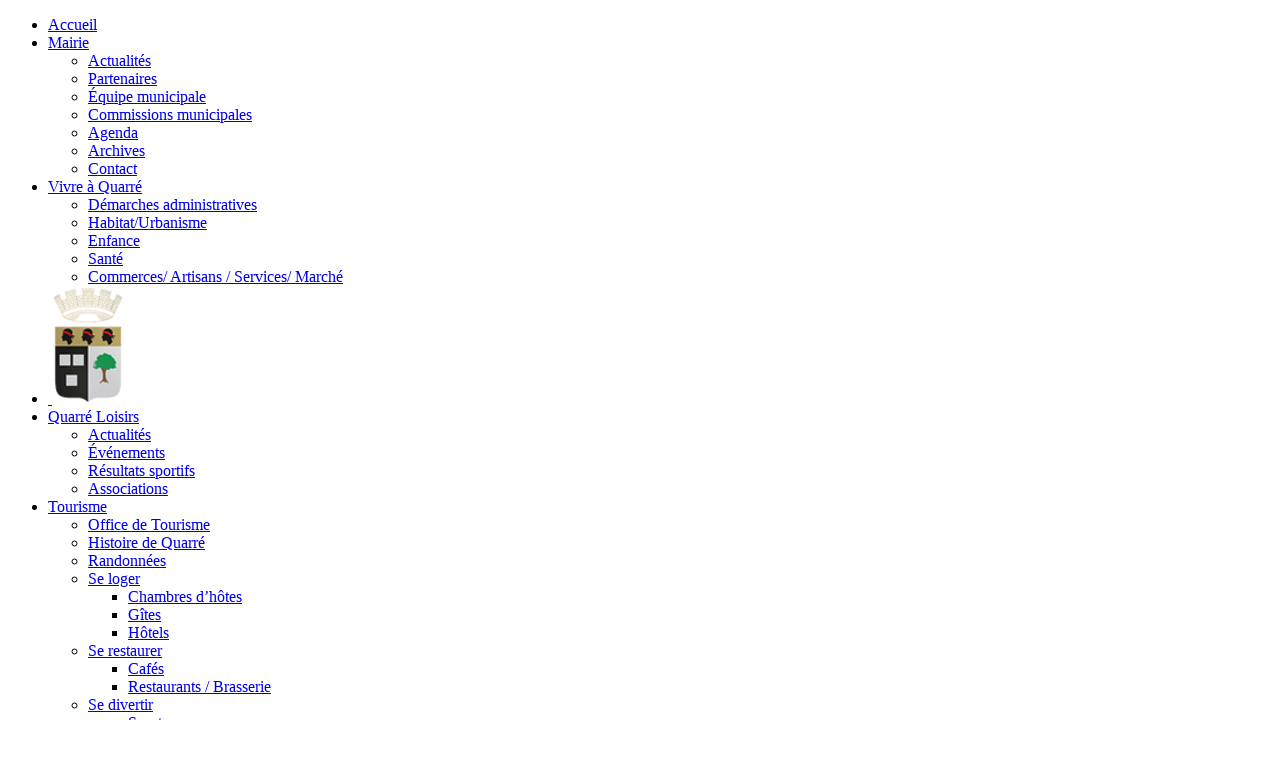

--- FILE ---
content_type: text/html; charset=UTF-8
request_url: http://quarrelestombes.fr/mc-events/exemple-1/
body_size: 9919
content:
<!DOCTYPE html>
<html lang="fr-FR">
    <head>
        <meta charset="UTF-8" />
        <meta name="viewport" content="width=device-width" />
        <title>Exemple 1 - Mairie - Quarré les tombes</title>
        <meta name='robots' content='max-image-preview:large' />
	<style>img:is([sizes="auto" i], [sizes^="auto," i]) { contain-intrinsic-size: 3000px 1500px }</style>
	
<!-- This site is optimized with the Yoast SEO plugin v11.9 - https://yoast.com/wordpress/plugins/seo/ -->
<link rel="canonical" href="http://quarrelestombes.fr/mc-events/exemple-1/" />
<meta property="og:locale" content="fr_FR" />
<meta property="og:type" content="article" />
<meta property="og:title" content="Exemple 1 - Mairie - Quarré les tombes" />
<meta property="og:description" content="Ceci est un exemple" />
<meta property="og:url" content="http://quarrelestombes.fr/mc-events/exemple-1/" />
<meta property="og:site_name" content="Mairie - Quarré les tombes" />
<meta name="twitter:card" content="summary" />
<meta name="twitter:description" content="Ceci est un exemple" />
<meta name="twitter:title" content="Exemple 1 - Mairie - Quarré les tombes" />
<script type='application/ld+json' class='yoast-schema-graph yoast-schema-graph--main'>{"@context":"https://schema.org","@graph":[{"@type":"WebSite","@id":"http://quarrelestombes.fr/#website","url":"http://quarrelestombes.fr/","name":"Mairie - Quarr\u00e9 les tombes","potentialAction":{"@type":"SearchAction","target":"http://quarrelestombes.fr/?s={search_term_string}","query-input":"required name=search_term_string"}},{"@type":"WebPage","@id":"http://quarrelestombes.fr/mc-events/exemple-1/#webpage","url":"http://quarrelestombes.fr/mc-events/exemple-1/","inLanguage":"fr-FR","name":"Exemple 1 - Mairie - Quarr\u00e9 les tombes","isPartOf":{"@id":"http://quarrelestombes.fr/#website"},"datePublished":"2015-03-30T21:34:58+02:00","dateModified":"2015-03-30T21:34:58+02:00"}]}</script>
<!-- / Yoast SEO plugin. -->

<script type="text/javascript">
/* <![CDATA[ */
window._wpemojiSettings = {"baseUrl":"https:\/\/s.w.org\/images\/core\/emoji\/16.0.1\/72x72\/","ext":".png","svgUrl":"https:\/\/s.w.org\/images\/core\/emoji\/16.0.1\/svg\/","svgExt":".svg","source":{"concatemoji":"http:\/\/quarrelestombes.fr\/wp-includes\/js\/wp-emoji-release.min.js?ver=6.8.3"}};
/*! This file is auto-generated */
!function(s,n){var o,i,e;function c(e){try{var t={supportTests:e,timestamp:(new Date).valueOf()};sessionStorage.setItem(o,JSON.stringify(t))}catch(e){}}function p(e,t,n){e.clearRect(0,0,e.canvas.width,e.canvas.height),e.fillText(t,0,0);var t=new Uint32Array(e.getImageData(0,0,e.canvas.width,e.canvas.height).data),a=(e.clearRect(0,0,e.canvas.width,e.canvas.height),e.fillText(n,0,0),new Uint32Array(e.getImageData(0,0,e.canvas.width,e.canvas.height).data));return t.every(function(e,t){return e===a[t]})}function u(e,t){e.clearRect(0,0,e.canvas.width,e.canvas.height),e.fillText(t,0,0);for(var n=e.getImageData(16,16,1,1),a=0;a<n.data.length;a++)if(0!==n.data[a])return!1;return!0}function f(e,t,n,a){switch(t){case"flag":return n(e,"\ud83c\udff3\ufe0f\u200d\u26a7\ufe0f","\ud83c\udff3\ufe0f\u200b\u26a7\ufe0f")?!1:!n(e,"\ud83c\udde8\ud83c\uddf6","\ud83c\udde8\u200b\ud83c\uddf6")&&!n(e,"\ud83c\udff4\udb40\udc67\udb40\udc62\udb40\udc65\udb40\udc6e\udb40\udc67\udb40\udc7f","\ud83c\udff4\u200b\udb40\udc67\u200b\udb40\udc62\u200b\udb40\udc65\u200b\udb40\udc6e\u200b\udb40\udc67\u200b\udb40\udc7f");case"emoji":return!a(e,"\ud83e\udedf")}return!1}function g(e,t,n,a){var r="undefined"!=typeof WorkerGlobalScope&&self instanceof WorkerGlobalScope?new OffscreenCanvas(300,150):s.createElement("canvas"),o=r.getContext("2d",{willReadFrequently:!0}),i=(o.textBaseline="top",o.font="600 32px Arial",{});return e.forEach(function(e){i[e]=t(o,e,n,a)}),i}function t(e){var t=s.createElement("script");t.src=e,t.defer=!0,s.head.appendChild(t)}"undefined"!=typeof Promise&&(o="wpEmojiSettingsSupports",i=["flag","emoji"],n.supports={everything:!0,everythingExceptFlag:!0},e=new Promise(function(e){s.addEventListener("DOMContentLoaded",e,{once:!0})}),new Promise(function(t){var n=function(){try{var e=JSON.parse(sessionStorage.getItem(o));if("object"==typeof e&&"number"==typeof e.timestamp&&(new Date).valueOf()<e.timestamp+604800&&"object"==typeof e.supportTests)return e.supportTests}catch(e){}return null}();if(!n){if("undefined"!=typeof Worker&&"undefined"!=typeof OffscreenCanvas&&"undefined"!=typeof URL&&URL.createObjectURL&&"undefined"!=typeof Blob)try{var e="postMessage("+g.toString()+"("+[JSON.stringify(i),f.toString(),p.toString(),u.toString()].join(",")+"));",a=new Blob([e],{type:"text/javascript"}),r=new Worker(URL.createObjectURL(a),{name:"wpTestEmojiSupports"});return void(r.onmessage=function(e){c(n=e.data),r.terminate(),t(n)})}catch(e){}c(n=g(i,f,p,u))}t(n)}).then(function(e){for(var t in e)n.supports[t]=e[t],n.supports.everything=n.supports.everything&&n.supports[t],"flag"!==t&&(n.supports.everythingExceptFlag=n.supports.everythingExceptFlag&&n.supports[t]);n.supports.everythingExceptFlag=n.supports.everythingExceptFlag&&!n.supports.flag,n.DOMReady=!1,n.readyCallback=function(){n.DOMReady=!0}}).then(function(){return e}).then(function(){var e;n.supports.everything||(n.readyCallback(),(e=n.source||{}).concatemoji?t(e.concatemoji):e.wpemoji&&e.twemoji&&(t(e.twemoji),t(e.wpemoji)))}))}((window,document),window._wpemojiSettings);
/* ]]> */
</script>
		<style type="text/css">
				</style>
	<link rel='stylesheet' id='bootstrap-css' href='http://quarrelestombes.fr/wp-content/plugins/easy-bootstrap-shortcodes/styles/bootstrap-oscitas.css?ver=6.8.3' type='text/css' media='all' />
<link rel='stylesheet' id='bootstrap-fa-icon-css' href='http://quarrelestombes.fr/wp-content/plugins/easy-bootstrap-shortcodes/styles/font-awesome.min.css?ver=6.8.3' type='text/css' media='all' />
<style id='wp-emoji-styles-inline-css' type='text/css'>

	img.wp-smiley, img.emoji {
		display: inline !important;
		border: none !important;
		box-shadow: none !important;
		height: 1em !important;
		width: 1em !important;
		margin: 0 0.07em !important;
		vertical-align: -0.1em !important;
		background: none !important;
		padding: 0 !important;
	}
</style>
<link rel='stylesheet' id='wp-block-library-css' href='http://quarrelestombes.fr/wp-includes/css/dist/block-library/style.min.css?ver=6.8.3' type='text/css' media='all' />
<style id='classic-theme-styles-inline-css' type='text/css'>
/*! This file is auto-generated */
.wp-block-button__link{color:#fff;background-color:#32373c;border-radius:9999px;box-shadow:none;text-decoration:none;padding:calc(.667em + 2px) calc(1.333em + 2px);font-size:1.125em}.wp-block-file__button{background:#32373c;color:#fff;text-decoration:none}
</style>
<style id='global-styles-inline-css' type='text/css'>
:root{--wp--preset--aspect-ratio--square: 1;--wp--preset--aspect-ratio--4-3: 4/3;--wp--preset--aspect-ratio--3-4: 3/4;--wp--preset--aspect-ratio--3-2: 3/2;--wp--preset--aspect-ratio--2-3: 2/3;--wp--preset--aspect-ratio--16-9: 16/9;--wp--preset--aspect-ratio--9-16: 9/16;--wp--preset--color--black: #000000;--wp--preset--color--cyan-bluish-gray: #abb8c3;--wp--preset--color--white: #ffffff;--wp--preset--color--pale-pink: #f78da7;--wp--preset--color--vivid-red: #cf2e2e;--wp--preset--color--luminous-vivid-orange: #ff6900;--wp--preset--color--luminous-vivid-amber: #fcb900;--wp--preset--color--light-green-cyan: #7bdcb5;--wp--preset--color--vivid-green-cyan: #00d084;--wp--preset--color--pale-cyan-blue: #8ed1fc;--wp--preset--color--vivid-cyan-blue: #0693e3;--wp--preset--color--vivid-purple: #9b51e0;--wp--preset--gradient--vivid-cyan-blue-to-vivid-purple: linear-gradient(135deg,rgba(6,147,227,1) 0%,rgb(155,81,224) 100%);--wp--preset--gradient--light-green-cyan-to-vivid-green-cyan: linear-gradient(135deg,rgb(122,220,180) 0%,rgb(0,208,130) 100%);--wp--preset--gradient--luminous-vivid-amber-to-luminous-vivid-orange: linear-gradient(135deg,rgba(252,185,0,1) 0%,rgba(255,105,0,1) 100%);--wp--preset--gradient--luminous-vivid-orange-to-vivid-red: linear-gradient(135deg,rgba(255,105,0,1) 0%,rgb(207,46,46) 100%);--wp--preset--gradient--very-light-gray-to-cyan-bluish-gray: linear-gradient(135deg,rgb(238,238,238) 0%,rgb(169,184,195) 100%);--wp--preset--gradient--cool-to-warm-spectrum: linear-gradient(135deg,rgb(74,234,220) 0%,rgb(151,120,209) 20%,rgb(207,42,186) 40%,rgb(238,44,130) 60%,rgb(251,105,98) 80%,rgb(254,248,76) 100%);--wp--preset--gradient--blush-light-purple: linear-gradient(135deg,rgb(255,206,236) 0%,rgb(152,150,240) 100%);--wp--preset--gradient--blush-bordeaux: linear-gradient(135deg,rgb(254,205,165) 0%,rgb(254,45,45) 50%,rgb(107,0,62) 100%);--wp--preset--gradient--luminous-dusk: linear-gradient(135deg,rgb(255,203,112) 0%,rgb(199,81,192) 50%,rgb(65,88,208) 100%);--wp--preset--gradient--pale-ocean: linear-gradient(135deg,rgb(255,245,203) 0%,rgb(182,227,212) 50%,rgb(51,167,181) 100%);--wp--preset--gradient--electric-grass: linear-gradient(135deg,rgb(202,248,128) 0%,rgb(113,206,126) 100%);--wp--preset--gradient--midnight: linear-gradient(135deg,rgb(2,3,129) 0%,rgb(40,116,252) 100%);--wp--preset--font-size--small: 13px;--wp--preset--font-size--medium: 20px;--wp--preset--font-size--large: 36px;--wp--preset--font-size--x-large: 42px;--wp--preset--spacing--20: 0.44rem;--wp--preset--spacing--30: 0.67rem;--wp--preset--spacing--40: 1rem;--wp--preset--spacing--50: 1.5rem;--wp--preset--spacing--60: 2.25rem;--wp--preset--spacing--70: 3.38rem;--wp--preset--spacing--80: 5.06rem;--wp--preset--shadow--natural: 6px 6px 9px rgba(0, 0, 0, 0.2);--wp--preset--shadow--deep: 12px 12px 50px rgba(0, 0, 0, 0.4);--wp--preset--shadow--sharp: 6px 6px 0px rgba(0, 0, 0, 0.2);--wp--preset--shadow--outlined: 6px 6px 0px -3px rgba(255, 255, 255, 1), 6px 6px rgba(0, 0, 0, 1);--wp--preset--shadow--crisp: 6px 6px 0px rgba(0, 0, 0, 1);}:where(.is-layout-flex){gap: 0.5em;}:where(.is-layout-grid){gap: 0.5em;}body .is-layout-flex{display: flex;}.is-layout-flex{flex-wrap: wrap;align-items: center;}.is-layout-flex > :is(*, div){margin: 0;}body .is-layout-grid{display: grid;}.is-layout-grid > :is(*, div){margin: 0;}:where(.wp-block-columns.is-layout-flex){gap: 2em;}:where(.wp-block-columns.is-layout-grid){gap: 2em;}:where(.wp-block-post-template.is-layout-flex){gap: 1.25em;}:where(.wp-block-post-template.is-layout-grid){gap: 1.25em;}.has-black-color{color: var(--wp--preset--color--black) !important;}.has-cyan-bluish-gray-color{color: var(--wp--preset--color--cyan-bluish-gray) !important;}.has-white-color{color: var(--wp--preset--color--white) !important;}.has-pale-pink-color{color: var(--wp--preset--color--pale-pink) !important;}.has-vivid-red-color{color: var(--wp--preset--color--vivid-red) !important;}.has-luminous-vivid-orange-color{color: var(--wp--preset--color--luminous-vivid-orange) !important;}.has-luminous-vivid-amber-color{color: var(--wp--preset--color--luminous-vivid-amber) !important;}.has-light-green-cyan-color{color: var(--wp--preset--color--light-green-cyan) !important;}.has-vivid-green-cyan-color{color: var(--wp--preset--color--vivid-green-cyan) !important;}.has-pale-cyan-blue-color{color: var(--wp--preset--color--pale-cyan-blue) !important;}.has-vivid-cyan-blue-color{color: var(--wp--preset--color--vivid-cyan-blue) !important;}.has-vivid-purple-color{color: var(--wp--preset--color--vivid-purple) !important;}.has-black-background-color{background-color: var(--wp--preset--color--black) !important;}.has-cyan-bluish-gray-background-color{background-color: var(--wp--preset--color--cyan-bluish-gray) !important;}.has-white-background-color{background-color: var(--wp--preset--color--white) !important;}.has-pale-pink-background-color{background-color: var(--wp--preset--color--pale-pink) !important;}.has-vivid-red-background-color{background-color: var(--wp--preset--color--vivid-red) !important;}.has-luminous-vivid-orange-background-color{background-color: var(--wp--preset--color--luminous-vivid-orange) !important;}.has-luminous-vivid-amber-background-color{background-color: var(--wp--preset--color--luminous-vivid-amber) !important;}.has-light-green-cyan-background-color{background-color: var(--wp--preset--color--light-green-cyan) !important;}.has-vivid-green-cyan-background-color{background-color: var(--wp--preset--color--vivid-green-cyan) !important;}.has-pale-cyan-blue-background-color{background-color: var(--wp--preset--color--pale-cyan-blue) !important;}.has-vivid-cyan-blue-background-color{background-color: var(--wp--preset--color--vivid-cyan-blue) !important;}.has-vivid-purple-background-color{background-color: var(--wp--preset--color--vivid-purple) !important;}.has-black-border-color{border-color: var(--wp--preset--color--black) !important;}.has-cyan-bluish-gray-border-color{border-color: var(--wp--preset--color--cyan-bluish-gray) !important;}.has-white-border-color{border-color: var(--wp--preset--color--white) !important;}.has-pale-pink-border-color{border-color: var(--wp--preset--color--pale-pink) !important;}.has-vivid-red-border-color{border-color: var(--wp--preset--color--vivid-red) !important;}.has-luminous-vivid-orange-border-color{border-color: var(--wp--preset--color--luminous-vivid-orange) !important;}.has-luminous-vivid-amber-border-color{border-color: var(--wp--preset--color--luminous-vivid-amber) !important;}.has-light-green-cyan-border-color{border-color: var(--wp--preset--color--light-green-cyan) !important;}.has-vivid-green-cyan-border-color{border-color: var(--wp--preset--color--vivid-green-cyan) !important;}.has-pale-cyan-blue-border-color{border-color: var(--wp--preset--color--pale-cyan-blue) !important;}.has-vivid-cyan-blue-border-color{border-color: var(--wp--preset--color--vivid-cyan-blue) !important;}.has-vivid-purple-border-color{border-color: var(--wp--preset--color--vivid-purple) !important;}.has-vivid-cyan-blue-to-vivid-purple-gradient-background{background: var(--wp--preset--gradient--vivid-cyan-blue-to-vivid-purple) !important;}.has-light-green-cyan-to-vivid-green-cyan-gradient-background{background: var(--wp--preset--gradient--light-green-cyan-to-vivid-green-cyan) !important;}.has-luminous-vivid-amber-to-luminous-vivid-orange-gradient-background{background: var(--wp--preset--gradient--luminous-vivid-amber-to-luminous-vivid-orange) !important;}.has-luminous-vivid-orange-to-vivid-red-gradient-background{background: var(--wp--preset--gradient--luminous-vivid-orange-to-vivid-red) !important;}.has-very-light-gray-to-cyan-bluish-gray-gradient-background{background: var(--wp--preset--gradient--very-light-gray-to-cyan-bluish-gray) !important;}.has-cool-to-warm-spectrum-gradient-background{background: var(--wp--preset--gradient--cool-to-warm-spectrum) !important;}.has-blush-light-purple-gradient-background{background: var(--wp--preset--gradient--blush-light-purple) !important;}.has-blush-bordeaux-gradient-background{background: var(--wp--preset--gradient--blush-bordeaux) !important;}.has-luminous-dusk-gradient-background{background: var(--wp--preset--gradient--luminous-dusk) !important;}.has-pale-ocean-gradient-background{background: var(--wp--preset--gradient--pale-ocean) !important;}.has-electric-grass-gradient-background{background: var(--wp--preset--gradient--electric-grass) !important;}.has-midnight-gradient-background{background: var(--wp--preset--gradient--midnight) !important;}.has-small-font-size{font-size: var(--wp--preset--font-size--small) !important;}.has-medium-font-size{font-size: var(--wp--preset--font-size--medium) !important;}.has-large-font-size{font-size: var(--wp--preset--font-size--large) !important;}.has-x-large-font-size{font-size: var(--wp--preset--font-size--x-large) !important;}
:where(.wp-block-post-template.is-layout-flex){gap: 1.25em;}:where(.wp-block-post-template.is-layout-grid){gap: 1.25em;}
:where(.wp-block-columns.is-layout-flex){gap: 2em;}:where(.wp-block-columns.is-layout-grid){gap: 2em;}
:root :where(.wp-block-pullquote){font-size: 1.5em;line-height: 1.6;}
</style>
<link rel='stylesheet' id='vendors-css' href='http://quarrelestombes.fr/wp-content/themes/quarrelestombes/css/vendors.css?ver=6.8.3' type='text/css' media='all' />
<link rel='stylesheet' id='custom-css' href='http://quarrelestombes.fr/wp-content/themes/quarrelestombes/css/custom.css?ver=6.8.3' type='text/css' media='all' />
<link rel='stylesheet' id='msl-main-css' href='http://quarrelestombes.fr/wp-content/plugins/master-slider/public/assets/css/masterslider.main.css?ver=3.5.3' type='text/css' media='all' />
<link rel='stylesheet' id='wp-paginate-css' href='http://quarrelestombes.fr/wp-content/plugins/wp-paginate/css/wp-paginate.css?ver=2.0.7' type='text/css' media='screen' />
<script type="text/javascript" src="http://quarrelestombes.fr/wp-includes/js/jquery/jquery.min.js?ver=3.7.1" id="jquery-core-js"></script>
<script type="text/javascript" src="http://quarrelestombes.fr/wp-includes/js/jquery/jquery-migrate.min.js?ver=3.4.1" id="jquery-migrate-js"></script>
<script type="text/javascript" src="http://quarrelestombes.fr/wp-content/themes/quarrelestombes/js/bootstrap.min.js?ver=6.8.3" id="bootstrap-js"></script>
<link rel="https://api.w.org/" href="http://quarrelestombes.fr/wp-json/" /><link rel="alternate" title="oEmbed (JSON)" type="application/json+oembed" href="http://quarrelestombes.fr/wp-json/oembed/1.0/embed?url=http%3A%2F%2Fquarrelestombes.fr%2Fmc-events%2Fexemple-1%2F" />
<link rel="alternate" title="oEmbed (XML)" type="text/xml+oembed" href="http://quarrelestombes.fr/wp-json/oembed/1.0/embed?url=http%3A%2F%2Fquarrelestombes.fr%2Fmc-events%2Fexemple-1%2F&#038;format=xml" />
<link rel="alternate" type="application/rss+xml" title="Mairie - Quarré les tombes GeoRSS-Feed" href="http://quarrelestombes.fr/wp-content/plugins/leaflet-maps-marker/leaflet-georss.php?layer=all" />
<script>var ms_grabbing_curosr = 'http://quarrelestombes.fr/wp-content/plugins/master-slider/public/assets/css/common/grabbing.cur', ms_grab_curosr = 'http://quarrelestombes.fr/wp-content/plugins/master-slider/public/assets/css/common/grab.cur';</script>
<meta name="generator" content="MasterSlider 3.5.3 - Responsive Touch Image Slider | avt.li/msf" />

<style type="text/css">
<!--
/* Styles by My Calendar - Joseph C Dolson http://www.joedolson.com/ */

.mc-main .mc_general .event-title, .mc-main .mc_general .event-title a { background: #898989; color: #000000; }
.mc-main .mc_general .event-title a:hover, .mc-main .mc_general .event-title a:focus { background: #bcbcbc;}
.mc-main .mc_mairie .event-title, .mc-main .mc_mairie .event-title a { background: #a8a8a8; color: #000000; }
.mc-main .mc_mairie .event-title a:hover, .mc-main .mc_mairie .event-title a:focus { background: #dbdbdb;}
.mc-main .mc_sports-et-loisirs .event-title, .mc-main .mc_sports-et-loisirs .event-title a { background: #d8d8d8; color: #000000; }
.mc-main .mc_sports-et-loisirs .event-title a:hover, .mc-main .mc_sports-et-loisirs .event-title a:focus { background: #ffffff;}
.mc-event-visible {
	display: block!important;
}
.mc-main {--primary-dark: #313233; --primary-light: #fff; --secondary-light: #fff; --secondary-dark: #000; --highlight-dark: #666; --highlight-light: #efefef; }
-->
</style>    <link rel="apple-touch-icon" sizes="57x57" href="http://quarrelestombes.fr/wp-content/themes/quarrelestombes/img/apple-touch-icon-57x57.png">
    <link rel="apple-touch-icon" sizes="60x60" href="http://quarrelestombes.fr/wp-content/themes/quarrelestombes/img/apple-touch-icon-60x60.png">
    <link rel="apple-touch-icon" sizes="72x72" href="http://quarrelestombes.fr/wp-content/themes/quarrelestombes/img/apple-touch-icon-72x72.png">
    <link rel="apple-touch-icon" sizes="76x76" href="http://quarrelestombes.fr/wp-content/themes/quarrelestombes/img/apple-touch-icon-76x76.png">
    <link rel="apple-touch-icon" sizes="114x114" href="http://quarrelestombes.fr/wp-content/themes/quarrelestombes/img/apple-touch-icon-114x114.png">
    <link rel="apple-touch-icon" sizes="120x120" href="http://quarrelestombes.fr/wp-content/themes/quarrelestombes/img/apple-touch-icon-120x120.png">
    <link rel="apple-touch-icon" sizes="144x144" href="http://quarrelestombes.fr/wp-content/themes/quarrelestombes/img/apple-touch-icon-144x144.png">
    <link rel="apple-touch-icon" sizes="152x152" href="http://quarrelestombes.fr/wp-content/themes/quarrelestombes/img/apple-touch-icon-152x152.png">
    <link rel="apple-touch-icon" sizes="180x180" href="http://quarrelestombes.fr/wp-content/themes/quarrelestombes/img/apple-touch-icon-180x180.png">
    <link rel="icon" type="image/png" href="http://quarrelestombes.fr/wp-content/themes/quarrelestombes/img/favicon-32x32.png" sizes="32x32">
    <link rel="icon" type="image/png" href="http://quarrelestombes.fr/wp-content/themes/quarrelestombes/img/favicon-194x194.png" sizes="194x194">
    <link rel="icon" type="image/png" href="http://quarrelestombes.fr/wp-content/themes/quarrelestombes/img/favicon-96x96.png" sizes="96x96">
    <link rel="icon" type="image/png" href="http://quarrelestombes.fr/wp-content/themes/quarrelestombes/img/android-chrome-192x192.png" sizes="192x192">
    <link rel="icon" type="image/png" href="http://quarrelestombes.fr/wp-content/themes/quarrelestombes/img/favicon-16x16.png" sizes="16x16">
    <link rel="manifest" href="http://quarrelestombes.fr/wp-content/themes/quarrelestombes/img/manifest.json">
    <meta name="msapplication-TileColor" content="#b91d47">
    <meta name="msapplication-TileImage" content="http://quarrelestombes.fr/wp-content/themes/quarrelestombes/img/mstile-144x144.png">

<!-- BEGIN ExactMetrics v5.3.9 Universal Analytics - https://exactmetrics.com/ -->
<script>
(function(i,s,o,g,r,a,m){i['GoogleAnalyticsObject']=r;i[r]=i[r]||function(){
	(i[r].q=i[r].q||[]).push(arguments)},i[r].l=1*new Date();a=s.createElement(o),
	m=s.getElementsByTagName(o)[0];a.async=1;a.src=g;m.parentNode.insertBefore(a,m)
})(window,document,'script','https://www.google-analytics.com/analytics.js','ga');
  ga('create', 'UA-145827919-1', 'auto');
  ga('send', 'pageview');
</script>
<!-- END ExactMetrics Universal Analytics -->
    </head>
    <body class="wp-singular mc-events-template-default single single-mc-events postid-402 wp-theme-quarrelestombes _masterslider _ms_version_3.5.3" itemscope itemtype="http://schema.org/WebPage">
        <div id="wrapper" class="hfeed">
            <header id="header" class="disabled" role="banner">
                <nav id="menu" role="navigation">
                    <div class="menu-main-container"><a id="nav-toggle" href="#"><span></span></a><ul id="menu-main" class="menu"><li id="menu-item-185" class="menu-item menu-item-type-custom menu-item-object-custom menu-item-home menu-item-185"><a href="http://quarrelestombes.fr/">Accueil</a></li>
<li id="menu-item-57" class="menu-item menu-item-type-custom menu-item-object-custom menu-item-has-children menu-item-57"><a href="#">Mairie</a>
<ul class="sub-menu level-0">
	<li id="menu-item-222" class="menu-item menu-item-type-post_type menu-item-object-page menu-item-222"><a href="http://quarrelestombes.fr/mairie/actualites/">Actualités</a></li>
	<li id="menu-item-880" class="menu-item menu-item-type-post_type menu-item-object-page menu-item-880"><a href="http://quarrelestombes.fr/mairie/partenaires-mairie/">Partenaires</a></li>
	<li id="menu-item-41" class="menu-item menu-item-type-post_type menu-item-object-page menu-item-41"><a href="http://quarrelestombes.fr/mairie/equipe/">Équipe municipale</a></li>
	<li id="menu-item-56" class="menu-item menu-item-type-post_type menu-item-object-page menu-item-56"><a href="http://quarrelestombes.fr/mairie/commissions/">Commissions municipales</a></li>
	<li id="menu-item-55" class="menu-item menu-item-type-post_type menu-item-object-page menu-item-55"><a href="http://quarrelestombes.fr/mairie/agenda/">Agenda</a></li>
	<li id="menu-item-54" class="menu-item menu-item-type-post_type menu-item-object-page menu-item-54"><a href="http://quarrelestombes.fr/mairie/archives/">Archives</a></li>
	<li id="menu-item-53" class="menu-item menu-item-type-post_type menu-item-object-page menu-item-53"><a href="http://quarrelestombes.fr/mairie/contact/">Contact</a></li>
</ul>
</li>
<li id="menu-item-144" class="menu-item menu-item-type-custom menu-item-object-custom menu-item-has-children menu-item-144"><a href="#">Vivre à Quarré</a>
<ul class="sub-menu level-0">
	<li id="menu-item-145" class="menu-item menu-item-type-custom menu-item-object-custom menu-item-145"><a href="http://quarrelestombes.fr/vivre-a-quarre/demarches-administratives/">Démarches administratives</a></li>
	<li id="menu-item-742" class="menu-item menu-item-type-post_type menu-item-object-page menu-item-742"><a href="http://quarrelestombes.fr/vivre-a-quarre/habitat/">Habitat/Urbanisme</a></li>
	<li id="menu-item-667" class="menu-item menu-item-type-post_type menu-item-object-page menu-item-667"><a href="http://quarrelestombes.fr/vivre-a-quarre/enfance-2/">Enfance</a></li>
	<li id="menu-item-688" class="menu-item menu-item-type-post_type menu-item-object-page menu-item-688"><a href="http://quarrelestombes.fr/vivre-a-quarre/sante/">Santé</a></li>
	<li id="menu-item-169" class="menu-item menu-item-type-post_type menu-item-object-page menu-item-169"><a href="http://quarrelestombes.fr/vivre-a-quarre/artisans-commerces/">Commerces/ Artisans / Services/ Marché</a></li>
</ul>
</li>
<li id="menu-item-192" class="menu-item menu-item-type-custom menu-item-object-custom menu-item-home menu-item-192"><a href="http://quarrelestombes.fr/"> <img src="http://quarrelestombes.fr/wp-content/uploads/2015/02/logo.png"></a></li>
<li id="menu-item-149" class="menu-item menu-item-type-custom menu-item-object-custom menu-item-has-children menu-item-149"><a href="#">Quarré Loisirs</a>
<ul class="sub-menu level-0">
	<li id="menu-item-154" class="menu-item menu-item-type-post_type menu-item-object-page menu-item-154"><a href="http://quarrelestombes.fr/quarre-loisirs/news/">Actualités</a></li>
	<li id="menu-item-156" class="menu-item menu-item-type-post_type menu-item-object-page menu-item-156"><a href="http://quarrelestombes.fr/quarre-loisirs/evenements/">Événements</a></li>
	<li id="menu-item-157" class="menu-item menu-item-type-post_type menu-item-object-page menu-item-157"><a href="http://quarrelestombes.fr/quarre-loisirs/resultats-sportifs/">Résultats sportifs</a></li>
	<li id="menu-item-155" class="menu-item menu-item-type-post_type menu-item-object-page menu-item-155"><a href="http://quarrelestombes.fr/quarre-loisirs/associations/">Associations</a></li>
</ul>
</li>
<li id="menu-item-150" class="menu-item menu-item-type-custom menu-item-object-custom menu-item-has-children menu-item-150"><a href="#">Tourisme</a>
<ul class="sub-menu level-0">
	<li id="menu-item-429" class="menu-item menu-item-type-post_type menu-item-object-page menu-item-429"><a href="http://quarrelestombes.fr/tourisme/office-de-tourisme/">Office de Tourisme</a></li>
	<li id="menu-item-158" class="menu-item menu-item-type-post_type menu-item-object-page menu-item-158"><a href="http://quarrelestombes.fr/tourisme/patrimoine/">Histoire de Quarré</a></li>
	<li id="menu-item-1131" class="menu-item menu-item-type-post_type menu-item-object-page menu-item-1131"><a href="http://quarrelestombes.fr/tourisme/randonnees/">Randonnées</a></li>
	<li id="menu-item-492" class="menu-item menu-item-type-post_type menu-item-object-page menu-item-has-children menu-item-492"><a href="http://quarrelestombes.fr/tourisme/se-loger/">Se loger</a>
	<ul class="sub-menu level-1">
		<li id="menu-item-1138" class="menu-item menu-item-type-post_type menu-item-object-page menu-item-1138"><a href="http://quarrelestombes.fr/tourisme/se-loger/chambres-dhotes/">Chambres d&rsquo;hôtes</a></li>
		<li id="menu-item-1139" class="menu-item menu-item-type-post_type menu-item-object-page menu-item-1139"><a href="http://quarrelestombes.fr/tourisme/se-loger/gites/">Gîtes</a></li>
		<li id="menu-item-1140" class="menu-item menu-item-type-post_type menu-item-object-page menu-item-1140"><a href="http://quarrelestombes.fr/tourisme/se-loger/hotels/">Hôtels</a></li>
	</ul>
</li>
	<li id="menu-item-491" class="menu-item menu-item-type-post_type menu-item-object-page menu-item-has-children menu-item-491"><a href="http://quarrelestombes.fr/tourisme/se-restaurer/">Se restaurer</a>
	<ul class="sub-menu level-1">
		<li id="menu-item-1129" class="menu-item menu-item-type-post_type menu-item-object-page menu-item-1129"><a href="http://quarrelestombes.fr/tourisme/se-restaurer/cafes-boites-de-nuits/">Cafés</a></li>
		<li id="menu-item-1136" class="menu-item menu-item-type-post_type menu-item-object-page menu-item-1136"><a href="http://quarrelestombes.fr/tourisme/se-restaurer/restaurants/">Restaurants / Brasserie</a></li>
	</ul>
</li>
	<li id="menu-item-493" class="menu-item menu-item-type-post_type menu-item-object-page menu-item-has-children menu-item-493"><a href="http://quarrelestombes.fr/tourisme/se-divertir/">Se divertir</a>
	<ul class="sub-menu level-1">
		<li id="menu-item-1128" class="menu-item menu-item-type-post_type menu-item-object-page menu-item-1128"><a href="http://quarrelestombes.fr/tourisme/se-divertir/sports/">Sports</a></li>
		<li id="menu-item-1130" class="menu-item menu-item-type-post_type menu-item-object-page menu-item-1130"><a href="http://quarrelestombes.fr/tourisme/se-divertir/visites/">Visites</a></li>
	</ul>
</li>
</ul>
</li>
</ul></div>
                </nav>
            </header>
            
            
		<!-- MasterSlider -->
		<div id="P_MS694ba9d720764" class="master-slider-parent msl ms-parent-id-5"  >

			
			<!-- MasterSlider Main -->
			<div id="MS694ba9d720764" class="master-slider ms-skin-light-3" >
				 				 
				<div  class="ms-slide" data-delay="3" data-fill-mode="fill"  >
					<img src="http://quarrelestombes.fr/wp-content/plugins/master-slider/public/assets/css/blank.gif" alt="" title="" data-src="http://quarrelestombes.fr/wp-content/uploads/2020/01/photo-quarre-800x450.jpg" />


	<div class="ms-thumb" ><div class="ms-tab-context"><div class=&quot;ms-tab-context&quot;></div></div>
</div>
				</div>

			</div>
			<!-- END MasterSlider Main -->

			 
		</div>
		<!-- END MasterSlider -->

		<script>
		(function ( $ ) {
			"use strict";

			$(function () {
				var masterslider_0764 = new MasterSlider();

				// slider controls

				// slider setup
				masterslider_0764.setup("MS694ba9d720764", {
						width           : 800,
						height          : 450,
						minHeight       : 0,
						space           : 0,
						start           : 1,
						grabCursor      : true,
						swipe           : true,
						mouse           : true,
						layout          : "fullwidth",
						wheel           : false,
						autoplay        : false,
						instantStartLayers:false,
						loop            : true,
						shuffle         : false,
						preload         : 0,
						heightLimit     : true,
						autoHeight      : false,
						smoothHeight    : true,
						endPause        : false,
						overPause       : true,
						fillMode        : "fill",
						centerControls  : true,
						startOnAppear   : false,
						layersMode      : "center",
						hideLayers      : false,
						fullscreenMargin: 0,
						speed           : 20,
						dir             : "h",
						parallaxMode    : 'swipe',
						view            : "basic"
				});

				
				window.masterslider_instances = window.masterslider_instances || [];
				window.masterslider_instances.push( masterslider_0764 );
			 });

		})(jQuery);
		</script>

           
            <div id="container">
    <section id="content" role="main">
        <div class="container">
            <div class="row">
                <div class="4u offset-bloc">
                    

    <aside class="first-block" id="sidebar" role="complementary">
        <div>
            <ul class="xoxo">
<!--                --><!--                <li id="my_calendar_mini_widget-2" class="widget-container widget_my_calendar_mini_widget dont-need-icon">-->
<!--                    <h3 class="bloc-title left"><i class="fa fa-calendar fa-left"></i>Calendrier</h3>-->
<!--                    --><!--                </li>-->
<!--                -->                <li id="my_calendar_mini_widget-2" class="widget-container widget_my_calendar_mini_widget"><h3 class="bloc-title left">Calendrier</h3>
<div id="mc_mini_widget-2" class="mc-main mcjs listjs gridjs minijs ajaxjs mini month mc_mini_widget-2" aria-live='assertive' aria-atomic='true' aria-relevant='additions'><div class="my-calendar-header">
		<div class="my-calendar-nav">
			<ul>
				<li class="my-calendar-prev"><a href="http://quarrelestombes.fr/mc-events/exemple-1/?yr=2025&#038;month=11&#038;dy&#038;cid=mc_mini_widget-2" rel="nofollow" class="mcajax"><</a></li><li class="my-calendar-next"><a href="http://quarrelestombes.fr/mc-events/exemple-1/?yr=2026&#038;month=1&#038;dy&#038;cid=mc_mini_widget-2" rel="nofollow" class="mcajax">></a></li>
			</ul>
		</div></div>
<table class="my-calendar-table">
<caption class="heading my-calendar-month">décembre 2025 </caption>
<thead>
<tr class='mc-row'>
<th scope="col" class='day-heading mon'><span aria-hidden="true"><abbr title="Lundi">L</abbr></span><span class="screen-reader-text">lundi</span></th>
<th scope="col" class='day-heading tues'><span aria-hidden="true"><abbr title="Mardi">M</abbr></span><span class="screen-reader-text">mardi</span></th>
<th scope="col" class='day-heading wed'><span aria-hidden="true"><abbr title="Mercredi">M</abbr></span><span class="screen-reader-text">mercredi</span></th>
<th scope="col" class='day-heading thur'><span aria-hidden="true"><abbr title="Jeudi">J</abbr></span><span class="screen-reader-text">jeudi</span></th>
<th scope="col" class='day-heading fri'><span aria-hidden="true"><abbr title="Vendredi">V</abbr></span><span class="screen-reader-text">vendredi</span></th>
<th scope="col" class='weekend-heading sat'><span aria-hidden="true"><abbr title="Samedi">S</abbr></span><span class="screen-reader-text">samedi</span></th>
<th scope="col" class='weekend-heading sun'><span aria-hidden="true"><abbr title="Dimanche">D</abbr></span><span class="screen-reader-text">dimanche</span></th>

</tr>
</thead>
<tbody><tr class='mc-row'><td  class='no-events lundi lun past-day past-date   no-events day-with-date'><span class='mc-date no-events'><span aria-hidden='true'>1</span><span class='screen-reader-text'> 1 décembre </span></span></td>
<td  class='no-events mardi mar past-day past-date   no-events day-with-date'><span class='mc-date no-events'><span aria-hidden='true'>2</span><span class='screen-reader-text'> 2 décembre </span></span></td>
<td  class='no-events mercredi mer past-day past-date   no-events day-with-date'><span class='mc-date no-events'><span aria-hidden='true'>3</span><span class='screen-reader-text'> 3 décembre </span></span></td>
<td  class='no-events jeudi jeu past-day past-date   no-events day-with-date'><span class='mc-date no-events'><span aria-hidden='true'>4</span><span class='screen-reader-text'> 4 décembre </span></span></td>
<td  class='no-events vendredi ven past-day past-date   no-events day-with-date'><span class='mc-date no-events'><span aria-hidden='true'>5</span><span class='screen-reader-text'> 5 décembre </span></span></td>
<td  class='no-events samedi sam past-day past-date weekend  no-events day-with-date'><span class='mc-date no-events'><span aria-hidden='true'>6</span><span class='screen-reader-text'> 6 décembre </span></span></td>
<td  class='no-events dimanche dim past-day past-date weekend  no-events day-with-date'><span class='mc-date no-events'><span aria-hidden='true'>7</span><span class='screen-reader-text'> 7 décembre </span></span></td>

</tr>
<tr class='mc-row'><td  class='no-events lundi lun past-day past-date   no-events day-with-date'><span class='mc-date no-events'><span aria-hidden='true'>8</span><span class='screen-reader-text'> 8 décembre </span></span></td>
<td  class='no-events mardi mar past-day past-date   no-events day-with-date'><span class='mc-date no-events'><span aria-hidden='true'>9</span><span class='screen-reader-text'> 9 décembre </span></span></td>
<td  class='no-events mercredi mer past-day past-date   no-events day-with-date'><span class='mc-date no-events'><span aria-hidden='true'>10</span><span class='screen-reader-text'> 10 décembre </span></span></td>
<td  class='no-events jeudi jeu past-day past-date   no-events day-with-date'><span class='mc-date no-events'><span aria-hidden='true'>11</span><span class='screen-reader-text'> 11 décembre </span></span></td>
<td  class='no-events vendredi ven past-day past-date   no-events day-with-date'><span class='mc-date no-events'><span aria-hidden='true'>12</span><span class='screen-reader-text'> 12 décembre </span></span></td>
<td  class='no-events samedi sam past-day past-date weekend  no-events day-with-date'><span class='mc-date no-events'><span aria-hidden='true'>13</span><span class='screen-reader-text'> 13 décembre </span></span></td>
<td  class='no-events dimanche dim past-day past-date weekend  no-events day-with-date'><span class='mc-date no-events'><span aria-hidden='true'>14</span><span class='screen-reader-text'> 14 décembre </span></span></td>

</tr>
<tr class='mc-row'><td  class='no-events lundi lun past-day past-date   no-events day-with-date'><span class='mc-date no-events'><span aria-hidden='true'>15</span><span class='screen-reader-text'> 15 décembre </span></span></td>
<td  class='no-events mardi mar past-day past-date   no-events day-with-date'><span class='mc-date no-events'><span aria-hidden='true'>16</span><span class='screen-reader-text'> 16 décembre </span></span></td>
<td  class='no-events mercredi mer past-day past-date   no-events day-with-date'><span class='mc-date no-events'><span aria-hidden='true'>17</span><span class='screen-reader-text'> 17 décembre </span></span></td>
<td  class='no-events jeudi jeu past-day past-date   no-events day-with-date'><span class='mc-date no-events'><span aria-hidden='true'>18</span><span class='screen-reader-text'> 18 décembre </span></span></td>
<td  class='no-events vendredi ven past-day past-date   no-events day-with-date'><span class='mc-date no-events'><span aria-hidden='true'>19</span><span class='screen-reader-text'> 19 décembre </span></span></td>
<td  class='no-events samedi sam past-day past-date weekend  no-events day-with-date'><span class='mc-date no-events'><span aria-hidden='true'>20</span><span class='screen-reader-text'> 20 décembre </span></span></td>
<td  class='no-events dimanche dim past-day past-date weekend  no-events day-with-date'><span class='mc-date no-events'><span aria-hidden='true'>21</span><span class='screen-reader-text'> 21 décembre </span></span></td>

</tr>
<tr class='mc-row'><td  class='no-events lundi lun past-day past-date   no-events day-with-date'><span class='mc-date no-events'><span aria-hidden='true'>22</span><span class='screen-reader-text'> 22 décembre </span></span></td>
<td  class='no-events mardi mar past-day past-date   no-events day-with-date'><span class='mc-date no-events'><span aria-hidden='true'>23</span><span class='screen-reader-text'> 23 décembre </span></span></td>
<td  aria-current="date" class='no-events mercredi mer current-day   no-events day-with-date'><span class='mc-date no-events'><span aria-hidden='true'>24</span><span class='screen-reader-text'> 24 décembre </span></span></td>
<td  class='no-events jeudi jeu future-day   no-events day-with-date'><span class='mc-date no-events'><span aria-hidden='true'>25</span><span class='screen-reader-text'> 25 décembre </span></span></td>
<td  class='no-events vendredi ven future-day   no-events day-with-date'><span class='mc-date no-events'><span aria-hidden='true'>26</span><span class='screen-reader-text'> 26 décembre </span></span></td>
<td  class='no-events samedi sam future-day weekend  no-events day-with-date'><span class='mc-date no-events'><span aria-hidden='true'>27</span><span class='screen-reader-text'> 27 décembre </span></span></td>
<td  class='no-events dimanche dim future-day weekend  no-events day-with-date'><span class='mc-date no-events'><span aria-hidden='true'>28</span><span class='screen-reader-text'> 28 décembre </span></span></td>

</tr>
<tr class='mc-row'><td  class='no-events lundi lun future-day   no-events day-with-date'><span class='mc-date no-events'><span aria-hidden='true'>29</span><span class='screen-reader-text'> 29 décembre </span></span></td>
<td  class='no-events mardi mar future-day   no-events day-with-date'><span class='mc-date no-events'><span aria-hidden='true'>30</span><span class='screen-reader-text'> 30 décembre </span></span></td>
<td  class='no-events mercredi mer future-day   no-events day-with-date'><span class='mc-date no-events'><span aria-hidden='true'>31</span><span class='screen-reader-text'> 31 décembre </span></span></td>
<td  class='no-events jeudi jeu future-day  nextmonth no-events day-with-date'><span class='mc-date no-events'><span aria-hidden='true'>1</span><span class='screen-reader-text'> 1 janvier </span></span></td>
<td  class='no-events vendredi ven future-day  nextmonth no-events day-with-date'><span class='mc-date no-events'><span aria-hidden='true'>2</span><span class='screen-reader-text'> 2 janvier </span></span></td>
<td  class='no-events samedi sam future-day weekend nextmonth no-events day-with-date'><span class='mc-date no-events'><span aria-hidden='true'>3</span><span class='screen-reader-text'> 3 janvier </span></span></td>
<td  class='no-events dimanche dim future-day weekend nextmonth no-events day-with-date'><span class='mc-date no-events'><span aria-hidden='true'>4</span><span class='screen-reader-text'> 4 janvier </span></span></td>

</tr>

</tbody>
</table>
</div></li>
		<li id="recent-posts-3" class="widget-container widget_recent_entries">
		<h3 class="bloc-title left">Actus récentes</h3>
		<ul>
											<li>
					<a href="http://quarrelestombes.fr/dates-fermeture-mairie/">Dates fermeture Mairie</a>
											<span class="post-date">18 décembre 2025</span>
									</li>
											<li>
					<a href="http://quarrelestombes.fr/faux-sites-administratifs-soyez-vigilants/">Faux sites administratifs &#8211; Soyez Vigilants !</a>
											<span class="post-date">11 décembre 2025</span>
									</li>
											<li>
					<a href="http://quarrelestombes.fr/camping-car-fermeture-aire-de-vidange/">Camping car &#8211; Fermeture de l&rsquo;aire de vidange</a>
											<span class="post-date">20 novembre 2025</span>
									</li>
					</ul>

		</li>            </ul>
        </div>
    </aside>
                </div>
                <div class="8u first-block top-block">
                    <div id="last-news" class="single-post">
                                                    <article id="post-402" class="post-402 mc-events type-mc-events status-publish hentry mc-event-category-mairie">
<header>
<h1 class="entry-title"><a href="http://quarrelestombes.fr/mc-events/exemple-1/" title=" Exemple 1" rel="bookmark"> Exemple 1</a></h1> 
<section class="entry-meta">
<span class="author vcard"><a href="http://quarrelestombes.fr/author/quarrelestombes/" title="Articles par quarrelestombes" rel="author">quarrelestombes</a></span>
<span class="meta-sep"> | </span>
<span class="entry-date">30 mars 2015</span>
</section><div class="catlinks"></div></header>
<section class="entry-content">
<ul></ul><div class="entry-links"></div>
</section><footer class="entry-footer">
<span class="cat-links">Categories: </span>
<span class="tag-links"></span>

</footer> </article>                                            </div>
                </div>
            </div>
        </div>
    </section>

        <div class="clear"></div>
    </div>
    <footer id="footer" role="contentinfo">
        <div id="copyright">
            &copy; 2014 - 2025        </div>
        <div id="brand">
            Mairie - Quarré les tombes        </div>
        <div id="footer-links">
            <div class="menu-footer-links-container"><ul id="menu-footer-links" class="menu"><li id="menu-item-1019" class="menu-item menu-item-type-post_type menu-item-object-page menu-item-1019"><a href="http://quarrelestombes.fr/mentions-legales/">Mentions légales</a></li>
<li id="menu-item-2651" class="menu-item menu-item-type-post_type menu-item-object-page menu-item-2651"><a href="http://quarrelestombes.fr/mairie/partenaires-mairie/">Partenaires</a></li>
</ul></div>        </div>
    </footer>
    </div>
    <script type="speculationrules">
{"prefetch":[{"source":"document","where":{"and":[{"href_matches":"\/*"},{"not":{"href_matches":["\/wp-*.php","\/wp-admin\/*","\/wp-content\/uploads\/*","\/wp-content\/*","\/wp-content\/plugins\/*","\/wp-content\/themes\/quarrelestombes\/*","\/*\\?(.+)"]}},{"not":{"selector_matches":"a[rel~=\"nofollow\"]"}},{"not":{"selector_matches":".no-prefetch, .no-prefetch a"}}]},"eagerness":"conservative"}]}
</script>
<script type="text/javascript" src="http://quarrelestombes.fr/wp-content/themes/quarrelestombes/js/vendors.js?ver=1.0" id="vendors-js"></script>
<script type="text/javascript" src="http://quarrelestombes.fr/wp-content/themes/quarrelestombes/js/custom.js?ver=1.0" id="custom-js"></script>
<script type="text/javascript" src="http://maps.google.com/maps/api/js?key=AIzaSyAvgIdThwoKOl5XLOD2iU06dA5B7pSCYn4&amp;libraries=geometry%2Cplaces%2Cweather%2Cpanoramio%2Cdrawing&amp;language=fr&amp;ver=6.8.3" id="wpgmp-google-api-js"></script>
<script type="text/javascript" id="wpgmp-google-map-main-js-extra">
/* <![CDATA[ */
var wpgmp_local = {"all_location":"All","show_locations":"Show Locations","sort_by":"Sort by","wpgmp_not_working":"not working...","place_icon_url":"http:\/\/quarrelestombes.fr\/wp-content\/plugins\/wp-google-map-plugin\/assets\/images\/icons\/"};
/* ]]> */
</script>
<script type="text/javascript" src="http://quarrelestombes.fr/wp-content/plugins/wp-google-map-plugin/assets/js/maps.js?ver=2.3.4" id="wpgmp-google-map-main-js"></script>
<script type="text/javascript" src="http://quarrelestombes.fr/wp-content/plugins/master-slider/public/assets/js/jquery.easing.min.js?ver=3.5.3" id="jquery-easing-js"></script>
<script type="text/javascript" src="http://quarrelestombes.fr/wp-content/plugins/master-slider/public/assets/js/masterslider.min.js?ver=3.5.3" id="masterslider-core-js"></script>
<script type="text/javascript" id="mc.grid-js-extra">
/* <![CDATA[ */
var mcgrid = "true";
/* ]]> */
</script>
<script type="text/javascript" src="http://quarrelestombes.fr/wp-content/plugins/my-calendar/js/mc-grid.js?ver=6.8.3" id="mc.grid-js"></script>
<script type="text/javascript" id="mc.list-js-extra">
/* <![CDATA[ */
var mclist = "true";
/* ]]> */
</script>
<script type="text/javascript" src="http://quarrelestombes.fr/wp-content/plugins/my-calendar/js/mc-list.js?ver=6.8.3" id="mc.list-js"></script>
<script type="text/javascript" id="mc.mini-js-extra">
/* <![CDATA[ */
var mcmini = "true";
/* ]]> */
</script>
<script type="text/javascript" src="http://quarrelestombes.fr/wp-content/plugins/my-calendar/js/mc-mini.js?ver=6.8.3" id="mc.mini-js"></script>
<script type="text/javascript" id="mc.ajax-js-extra">
/* <![CDATA[ */
var mcAjax = "true";
/* ]]> */
</script>
<script type="text/javascript" src="http://quarrelestombes.fr/wp-content/plugins/my-calendar/js/mc-ajax.js?ver=6.8.3" id="mc.ajax-js"></script>
<script type="text/javascript" id="mc.mcjs-js-extra">
/* <![CDATA[ */
var my_calendar = {"newWindow":"Opens in new tab"};
/* ]]> */
</script>
<script type="text/javascript" src="http://quarrelestombes.fr/wp-content/plugins/my-calendar/js/mcjs.js?ver=6.8.3" id="mc.mcjs-js"></script>
    <script>
        skel.init();
    </script>
    </body>
</html>

--- FILE ---
content_type: text/plain
request_url: https://www.google-analytics.com/j/collect?v=1&_v=j102&a=1074644290&t=pageview&_s=1&dl=http%3A%2F%2Fquarrelestombes.fr%2Fmc-events%2Fexemple-1%2F&ul=en-us%40posix&dt=Exemple%201%20-%20Mairie%20-%20Quarr%C3%A9%20les%20tombes&sr=1280x720&vp=1280x720&_u=IEBAAEABAAAAACAAI~&jid=802208839&gjid=1281258310&cid=766149722.1766566360&tid=UA-145827919-1&_gid=1289029739.1766566360&_r=1&_slc=1&z=484014515
body_size: -451
content:
2,cG-EZ1P7P0YQR